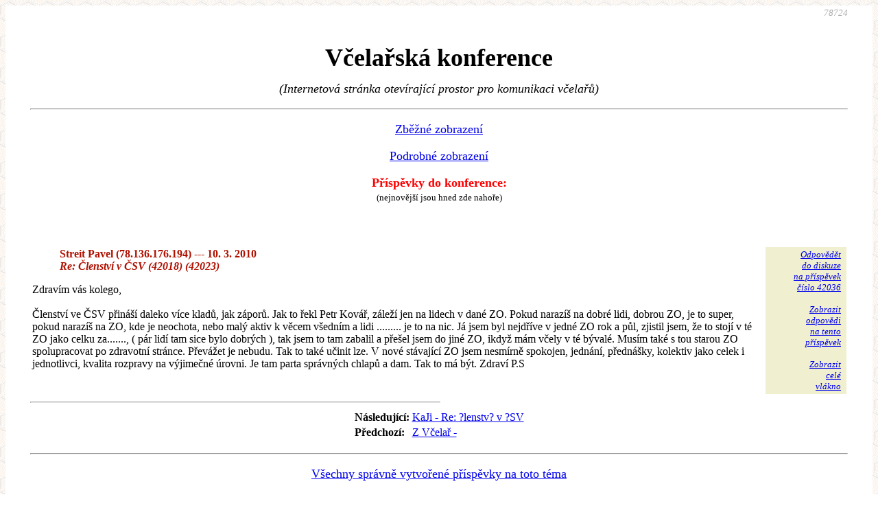

--- FILE ---
content_type: text/html
request_url: https://www.vcely.or.cz/konference.pl?from=42036&visible=0&type=nointro+nostatus+noform
body_size: 2085
content:
<html><head>
 <META HTTP-Equiv="Content-Type" Content="text/html; charset=windows-1250">
 <TITLE>Diskuze</TITLE>
        <link href="http://www.vcely.or.cz/rss.pl" rel="alternate" type="application/rss+xml" title="rss">
        <style>#main { font-family: Georgia, Serif; font-size: 18px;     -webkit-font-smoothing: antialiased;  text-rendering: optimizeLegibility;  line-height: 120%; } i, em { font-style: italic; } #main { max-width: 1200px; margin-left: auto; margin-right: auto; background: white; text: black; padding: 0 2em; margin-top: 0; } body { background-image: url("vceli-plast.gif"); padding: 0 }</style>
        <link href="vcely.css" rel="stylesheet" type="text/css">
</HEAD>
<BODY BGCOLOR=#FFFFFF TEXT=#000000  onLoad=" document.formular.help.value='Nápověda';"><div id="main">

                <SCRIPT LANGUAGE="JavaScript">

<!--

function preview() {
        window.open("help.html","Napoveda","scrollbars=yes,resizeable=yes,toolbar=no,directories=no,menubar=no,width=600,height=300");
}

// antispam:
function mkemail(u,h,q) {
        var e = u + '@' + h;
	mkemaila(u,h,q);
        document.write(e + '</a>');
}

function mkemaila(u,h,q) {
        var e = u + '@' + h + q;
        document.write('<a href="mailto:' + e + '">');
}

//--></SCRIPT>
<div align=right><i><font color="#aaaaaa" size="-1">78724</font></i></div><br>
<H1 align=center>Včelařská konference</H1><center><p><i>(Internetová stránka otevírající prostor pro komunikaci včelařů)</i></p>
</center>
<p><hr></p>
<p><center><a href="konference.pl?type=brief">Zběžné zobrazení</a></p><p><center><a href="konference.pl">Podrobné zobrazení</a></p><p><font color=red><b>Příspěvky do konference:</b></font>
<br /><font size=-1>(nejnovější jsou hned zde nahoře)</font></center></p><br></br>


<TABLE WIDTH="100%" VALIGN="TOP"><TR VALIGN="TOP"><TD VALIGN="TOP" ROWSPAN="2" ALIGN="left"><DL><DD><FONT COLOR="#b01000"><B>Streit Pavel (78.136.176.194) --- 10. 3. 2010<BR><I>Re: Členství v ČSV (42018) (42023) </I></b></FONT>
<DT><P>Zdravím vás kolego,<BR>
<BR>
Členství ve ČSV přináší daleko více kladů, jak záporů. Jak to řekl Petr Kovář, záleží jen na lidech v dané ZO. Pokud narazíš na dobré lidi, dobrou ZO, je to super, pokud narazíš na ZO, kde je neochota, nebo malý aktiv k věcem všedním a lidi ......... je to na nic. Já jsem byl nejdříve v jedné ZO rok a půl, zjistil jsem, že to stojí v té ZO jako celku za......., ( pár lidí tam sice bylo dobrých ), tak jsem to tam zabalil a přešel jsem do jiné ZO, ikdyž mám včely v té bývalé. Musím také s tou starou ZO spolupracovat po zdravotní stránce. Převážet je nebudu. Tak to také učinit lze. V nové stávající ZO jsem nesmírně spokojen, jednání, přednášky, kolektiv jako celek i jednotlivci, kvalita rozpravy na výjimečné úrovni. Je tam parta správných chlapů a dam. Tak to má být. Zdraví P.S </P></DL></TD>

<TD ALIGN="RIGHT" BGCOLOR="#f0f0d0" VALIGN="TOP" WIDTH="10%" style="padding: 0.5ex 0.5em">
<font size="-1"><i><a href="konference.pl?from=42036&reply=42036&(42018) (42023) ">Odpovědět<BR>do diskuze<BR>na příspěvek<BR>číslo 42036</a><br><br>
<a href="konference.pl?thread=42036&(42018) (42023) ">Zobrazit<BR>odpovědi<BR>na tento<BR>příspěvek</a><br /><br /><a href="konference.pl?thread=42018&type=brief">Zobrazit<BR>celé<BR>vlákno</a></i></font></TD>

</TR></TABLE>

<HR WIDTH="50%" ALIGN="left"></HR><table>
<tr><td><b>Následující:</b></td><td><a href="konference.pl?from=42037&visible=0&type=nointro+nostatus+noform">KaJi - Re: ?lenstv? v ?SV</a></td></tr>
<tr><td><b>Předchozí:</b></td><td><a href="konference.pl?from=42035&visible=0&type=nointro+nostatus+noform">Z   Včelař - </a></td></tr>
</table>
<p><hr /></p>
<p align="center"><a href="konference.pl?thread=42018&visible=0&type=nointro+nostatus+noform">Všechny správně vytvořené příspěvky na toto téma</a></p>
<p><br></br><br></br><center><a href="help.html" target="_blank">Klikněte sem pro nápovědu</a></center></p>

<br></br><br></br>
<p /></body></html>